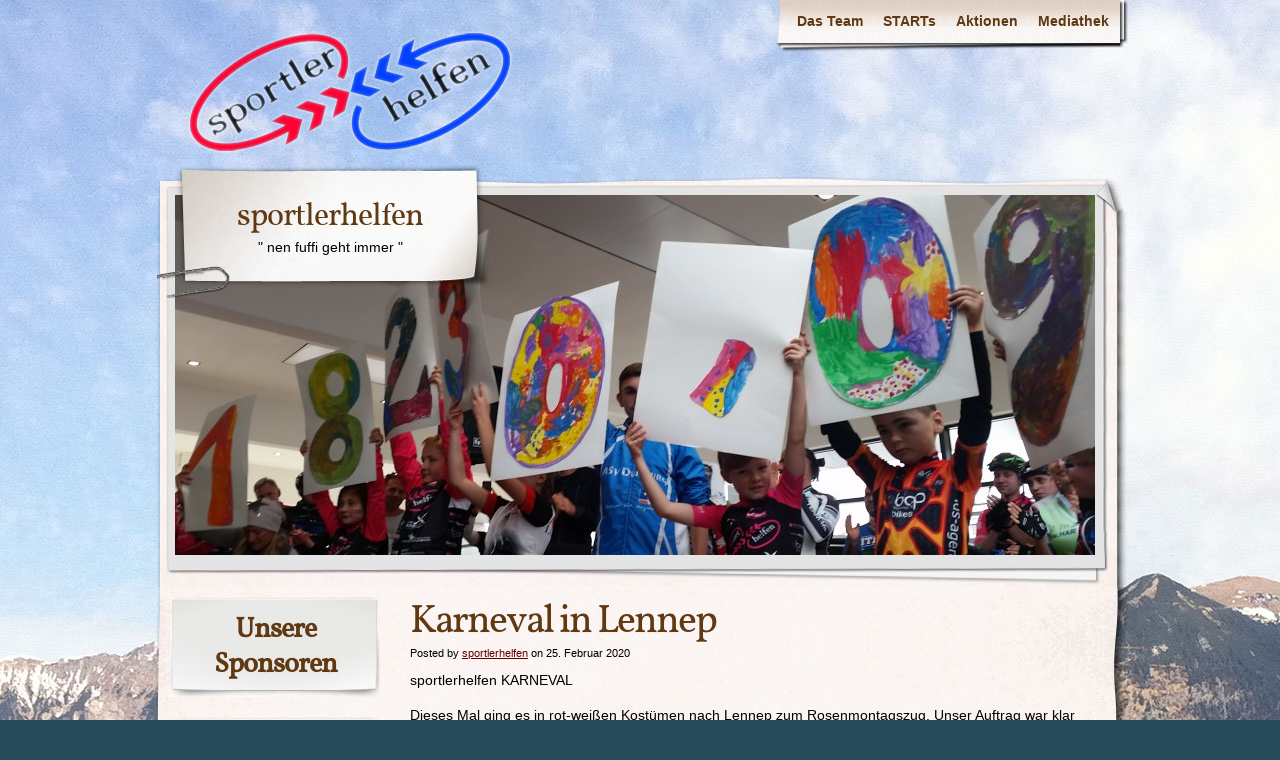

--- FILE ---
content_type: text/html; charset=UTF-8
request_url: https://www.sportlerhelfen.de/2020/02/25/karneval-in-lennep/
body_size: 76920
content:
<!DOCTYPE html>
<html lang="de">
<head>
    <meta charset="UTF-8" />
    <title>Karneval in Lennep | sportlerhelfen</title>
    <meta name="author" content="Designed by Contexture International | http://www.contextureintl.com" />
	<meta name="iconpath" id="iconpath" content="https://www.sportlerhelfen.de/wp-content/themes/adventure-journal/images/bh" />
    <link rel="profile" href="http://gmpg.org/xfn/11" />
    <link rel="pingback" href="https://www.sportlerhelfen.de/xmlrpc.php" />
    <meta name='robots' content='max-image-preview:large' />
<link rel="alternate" type="application/rss+xml" title="sportlerhelfen &raquo; Feed" href="https://www.sportlerhelfen.de/feed/" />
<link rel="alternate" type="application/rss+xml" title="sportlerhelfen &raquo; Kommentar-Feed" href="https://www.sportlerhelfen.de/comments/feed/" />
<link rel="alternate" type="application/rss+xml" title="sportlerhelfen &raquo; Karneval in Lennep-Kommentar-Feed" href="https://www.sportlerhelfen.de/2020/02/25/karneval-in-lennep/feed/" />
<link rel="alternate" title="oEmbed (JSON)" type="application/json+oembed" href="https://www.sportlerhelfen.de/wp-json/oembed/1.0/embed?url=https%3A%2F%2Fwww.sportlerhelfen.de%2F2020%2F02%2F25%2Fkarneval-in-lennep%2F" />
<link rel="alternate" title="oEmbed (XML)" type="text/xml+oembed" href="https://www.sportlerhelfen.de/wp-json/oembed/1.0/embed?url=https%3A%2F%2Fwww.sportlerhelfen.de%2F2020%2F02%2F25%2Fkarneval-in-lennep%2F&#038;format=xml" />
<style id='wp-img-auto-sizes-contain-inline-css' type='text/css'>
img:is([sizes=auto i],[sizes^="auto," i]){contain-intrinsic-size:3000px 1500px}
/*# sourceURL=wp-img-auto-sizes-contain-inline-css */
</style>
<style id='wp-emoji-styles-inline-css' type='text/css'>

	img.wp-smiley, img.emoji {
		display: inline !important;
		border: none !important;
		box-shadow: none !important;
		height: 1em !important;
		width: 1em !important;
		margin: 0 0.07em !important;
		vertical-align: -0.1em !important;
		background: none !important;
		padding: 0 !important;
	}
/*# sourceURL=wp-emoji-styles-inline-css */
</style>
<style id='wp-block-library-inline-css' type='text/css'>
:root{--wp-block-synced-color:#7a00df;--wp-block-synced-color--rgb:122,0,223;--wp-bound-block-color:var(--wp-block-synced-color);--wp-editor-canvas-background:#ddd;--wp-admin-theme-color:#007cba;--wp-admin-theme-color--rgb:0,124,186;--wp-admin-theme-color-darker-10:#006ba1;--wp-admin-theme-color-darker-10--rgb:0,107,160.5;--wp-admin-theme-color-darker-20:#005a87;--wp-admin-theme-color-darker-20--rgb:0,90,135;--wp-admin-border-width-focus:2px}@media (min-resolution:192dpi){:root{--wp-admin-border-width-focus:1.5px}}.wp-element-button{cursor:pointer}:root .has-very-light-gray-background-color{background-color:#eee}:root .has-very-dark-gray-background-color{background-color:#313131}:root .has-very-light-gray-color{color:#eee}:root .has-very-dark-gray-color{color:#313131}:root .has-vivid-green-cyan-to-vivid-cyan-blue-gradient-background{background:linear-gradient(135deg,#00d084,#0693e3)}:root .has-purple-crush-gradient-background{background:linear-gradient(135deg,#34e2e4,#4721fb 50%,#ab1dfe)}:root .has-hazy-dawn-gradient-background{background:linear-gradient(135deg,#faaca8,#dad0ec)}:root .has-subdued-olive-gradient-background{background:linear-gradient(135deg,#fafae1,#67a671)}:root .has-atomic-cream-gradient-background{background:linear-gradient(135deg,#fdd79a,#004a59)}:root .has-nightshade-gradient-background{background:linear-gradient(135deg,#330968,#31cdcf)}:root .has-midnight-gradient-background{background:linear-gradient(135deg,#020381,#2874fc)}:root{--wp--preset--font-size--normal:16px;--wp--preset--font-size--huge:42px}.has-regular-font-size{font-size:1em}.has-larger-font-size{font-size:2.625em}.has-normal-font-size{font-size:var(--wp--preset--font-size--normal)}.has-huge-font-size{font-size:var(--wp--preset--font-size--huge)}.has-text-align-center{text-align:center}.has-text-align-left{text-align:left}.has-text-align-right{text-align:right}.has-fit-text{white-space:nowrap!important}#end-resizable-editor-section{display:none}.aligncenter{clear:both}.items-justified-left{justify-content:flex-start}.items-justified-center{justify-content:center}.items-justified-right{justify-content:flex-end}.items-justified-space-between{justify-content:space-between}.screen-reader-text{border:0;clip-path:inset(50%);height:1px;margin:-1px;overflow:hidden;padding:0;position:absolute;width:1px;word-wrap:normal!important}.screen-reader-text:focus{background-color:#ddd;clip-path:none;color:#444;display:block;font-size:1em;height:auto;left:5px;line-height:normal;padding:15px 23px 14px;text-decoration:none;top:5px;width:auto;z-index:100000}html :where(.has-border-color){border-style:solid}html :where([style*=border-top-color]){border-top-style:solid}html :where([style*=border-right-color]){border-right-style:solid}html :where([style*=border-bottom-color]){border-bottom-style:solid}html :where([style*=border-left-color]){border-left-style:solid}html :where([style*=border-width]){border-style:solid}html :where([style*=border-top-width]){border-top-style:solid}html :where([style*=border-right-width]){border-right-style:solid}html :where([style*=border-bottom-width]){border-bottom-style:solid}html :where([style*=border-left-width]){border-left-style:solid}html :where(img[class*=wp-image-]){height:auto;max-width:100%}:where(figure){margin:0 0 1em}html :where(.is-position-sticky){--wp-admin--admin-bar--position-offset:var(--wp-admin--admin-bar--height,0px)}@media screen and (max-width:600px){html :where(.is-position-sticky){--wp-admin--admin-bar--position-offset:0px}}

/*# sourceURL=wp-block-library-inline-css */
</style><style id='wp-block-gallery-inline-css' type='text/css'>
.blocks-gallery-grid:not(.has-nested-images),.wp-block-gallery:not(.has-nested-images){display:flex;flex-wrap:wrap;list-style-type:none;margin:0;padding:0}.blocks-gallery-grid:not(.has-nested-images) .blocks-gallery-image,.blocks-gallery-grid:not(.has-nested-images) .blocks-gallery-item,.wp-block-gallery:not(.has-nested-images) .blocks-gallery-image,.wp-block-gallery:not(.has-nested-images) .blocks-gallery-item{display:flex;flex-direction:column;flex-grow:1;justify-content:center;margin:0 1em 1em 0;position:relative;width:calc(50% - 1em)}.blocks-gallery-grid:not(.has-nested-images) .blocks-gallery-image:nth-of-type(2n),.blocks-gallery-grid:not(.has-nested-images) .blocks-gallery-item:nth-of-type(2n),.wp-block-gallery:not(.has-nested-images) .blocks-gallery-image:nth-of-type(2n),.wp-block-gallery:not(.has-nested-images) .blocks-gallery-item:nth-of-type(2n){margin-right:0}.blocks-gallery-grid:not(.has-nested-images) .blocks-gallery-image figure,.blocks-gallery-grid:not(.has-nested-images) .blocks-gallery-item figure,.wp-block-gallery:not(.has-nested-images) .blocks-gallery-image figure,.wp-block-gallery:not(.has-nested-images) .blocks-gallery-item figure{align-items:flex-end;display:flex;height:100%;justify-content:flex-start;margin:0}.blocks-gallery-grid:not(.has-nested-images) .blocks-gallery-image img,.blocks-gallery-grid:not(.has-nested-images) .blocks-gallery-item img,.wp-block-gallery:not(.has-nested-images) .blocks-gallery-image img,.wp-block-gallery:not(.has-nested-images) .blocks-gallery-item img{display:block;height:auto;max-width:100%;width:auto}.blocks-gallery-grid:not(.has-nested-images) .blocks-gallery-image figcaption,.blocks-gallery-grid:not(.has-nested-images) .blocks-gallery-item figcaption,.wp-block-gallery:not(.has-nested-images) .blocks-gallery-image figcaption,.wp-block-gallery:not(.has-nested-images) .blocks-gallery-item figcaption{background:linear-gradient(0deg,#000000b3,#0000004d 70%,#0000);bottom:0;box-sizing:border-box;color:#fff;font-size:.8em;margin:0;max-height:100%;overflow:auto;padding:3em .77em .7em;position:absolute;text-align:center;width:100%;z-index:2}.blocks-gallery-grid:not(.has-nested-images) .blocks-gallery-image figcaption img,.blocks-gallery-grid:not(.has-nested-images) .blocks-gallery-item figcaption img,.wp-block-gallery:not(.has-nested-images) .blocks-gallery-image figcaption img,.wp-block-gallery:not(.has-nested-images) .blocks-gallery-item figcaption img{display:inline}.blocks-gallery-grid:not(.has-nested-images) figcaption,.wp-block-gallery:not(.has-nested-images) figcaption{flex-grow:1}.blocks-gallery-grid:not(.has-nested-images).is-cropped .blocks-gallery-image a,.blocks-gallery-grid:not(.has-nested-images).is-cropped .blocks-gallery-image img,.blocks-gallery-grid:not(.has-nested-images).is-cropped .blocks-gallery-item a,.blocks-gallery-grid:not(.has-nested-images).is-cropped .blocks-gallery-item img,.wp-block-gallery:not(.has-nested-images).is-cropped .blocks-gallery-image a,.wp-block-gallery:not(.has-nested-images).is-cropped .blocks-gallery-image img,.wp-block-gallery:not(.has-nested-images).is-cropped .blocks-gallery-item a,.wp-block-gallery:not(.has-nested-images).is-cropped .blocks-gallery-item img{flex:1;height:100%;object-fit:cover;width:100%}.blocks-gallery-grid:not(.has-nested-images).columns-1 .blocks-gallery-image,.blocks-gallery-grid:not(.has-nested-images).columns-1 .blocks-gallery-item,.wp-block-gallery:not(.has-nested-images).columns-1 .blocks-gallery-image,.wp-block-gallery:not(.has-nested-images).columns-1 .blocks-gallery-item{margin-right:0;width:100%}@media (min-width:600px){.blocks-gallery-grid:not(.has-nested-images).columns-3 .blocks-gallery-image,.blocks-gallery-grid:not(.has-nested-images).columns-3 .blocks-gallery-item,.wp-block-gallery:not(.has-nested-images).columns-3 .blocks-gallery-image,.wp-block-gallery:not(.has-nested-images).columns-3 .blocks-gallery-item{margin-right:1em;width:calc(33.33333% - .66667em)}.blocks-gallery-grid:not(.has-nested-images).columns-4 .blocks-gallery-image,.blocks-gallery-grid:not(.has-nested-images).columns-4 .blocks-gallery-item,.wp-block-gallery:not(.has-nested-images).columns-4 .blocks-gallery-image,.wp-block-gallery:not(.has-nested-images).columns-4 .blocks-gallery-item{margin-right:1em;width:calc(25% - .75em)}.blocks-gallery-grid:not(.has-nested-images).columns-5 .blocks-gallery-image,.blocks-gallery-grid:not(.has-nested-images).columns-5 .blocks-gallery-item,.wp-block-gallery:not(.has-nested-images).columns-5 .blocks-gallery-image,.wp-block-gallery:not(.has-nested-images).columns-5 .blocks-gallery-item{margin-right:1em;width:calc(20% - .8em)}.blocks-gallery-grid:not(.has-nested-images).columns-6 .blocks-gallery-image,.blocks-gallery-grid:not(.has-nested-images).columns-6 .blocks-gallery-item,.wp-block-gallery:not(.has-nested-images).columns-6 .blocks-gallery-image,.wp-block-gallery:not(.has-nested-images).columns-6 .blocks-gallery-item{margin-right:1em;width:calc(16.66667% - .83333em)}.blocks-gallery-grid:not(.has-nested-images).columns-7 .blocks-gallery-image,.blocks-gallery-grid:not(.has-nested-images).columns-7 .blocks-gallery-item,.wp-block-gallery:not(.has-nested-images).columns-7 .blocks-gallery-image,.wp-block-gallery:not(.has-nested-images).columns-7 .blocks-gallery-item{margin-right:1em;width:calc(14.28571% - .85714em)}.blocks-gallery-grid:not(.has-nested-images).columns-8 .blocks-gallery-image,.blocks-gallery-grid:not(.has-nested-images).columns-8 .blocks-gallery-item,.wp-block-gallery:not(.has-nested-images).columns-8 .blocks-gallery-image,.wp-block-gallery:not(.has-nested-images).columns-8 .blocks-gallery-item{margin-right:1em;width:calc(12.5% - .875em)}.blocks-gallery-grid:not(.has-nested-images).columns-1 .blocks-gallery-image:nth-of-type(1n),.blocks-gallery-grid:not(.has-nested-images).columns-1 .blocks-gallery-item:nth-of-type(1n),.blocks-gallery-grid:not(.has-nested-images).columns-2 .blocks-gallery-image:nth-of-type(2n),.blocks-gallery-grid:not(.has-nested-images).columns-2 .blocks-gallery-item:nth-of-type(2n),.blocks-gallery-grid:not(.has-nested-images).columns-3 .blocks-gallery-image:nth-of-type(3n),.blocks-gallery-grid:not(.has-nested-images).columns-3 .blocks-gallery-item:nth-of-type(3n),.blocks-gallery-grid:not(.has-nested-images).columns-4 .blocks-gallery-image:nth-of-type(4n),.blocks-gallery-grid:not(.has-nested-images).columns-4 .blocks-gallery-item:nth-of-type(4n),.blocks-gallery-grid:not(.has-nested-images).columns-5 .blocks-gallery-image:nth-of-type(5n),.blocks-gallery-grid:not(.has-nested-images).columns-5 .blocks-gallery-item:nth-of-type(5n),.blocks-gallery-grid:not(.has-nested-images).columns-6 .blocks-gallery-image:nth-of-type(6n),.blocks-gallery-grid:not(.has-nested-images).columns-6 .blocks-gallery-item:nth-of-type(6n),.blocks-gallery-grid:not(.has-nested-images).columns-7 .blocks-gallery-image:nth-of-type(7n),.blocks-gallery-grid:not(.has-nested-images).columns-7 .blocks-gallery-item:nth-of-type(7n),.blocks-gallery-grid:not(.has-nested-images).columns-8 .blocks-gallery-image:nth-of-type(8n),.blocks-gallery-grid:not(.has-nested-images).columns-8 .blocks-gallery-item:nth-of-type(8n),.wp-block-gallery:not(.has-nested-images).columns-1 .blocks-gallery-image:nth-of-type(1n),.wp-block-gallery:not(.has-nested-images).columns-1 .blocks-gallery-item:nth-of-type(1n),.wp-block-gallery:not(.has-nested-images).columns-2 .blocks-gallery-image:nth-of-type(2n),.wp-block-gallery:not(.has-nested-images).columns-2 .blocks-gallery-item:nth-of-type(2n),.wp-block-gallery:not(.has-nested-images).columns-3 .blocks-gallery-image:nth-of-type(3n),.wp-block-gallery:not(.has-nested-images).columns-3 .blocks-gallery-item:nth-of-type(3n),.wp-block-gallery:not(.has-nested-images).columns-4 .blocks-gallery-image:nth-of-type(4n),.wp-block-gallery:not(.has-nested-images).columns-4 .blocks-gallery-item:nth-of-type(4n),.wp-block-gallery:not(.has-nested-images).columns-5 .blocks-gallery-image:nth-of-type(5n),.wp-block-gallery:not(.has-nested-images).columns-5 .blocks-gallery-item:nth-of-type(5n),.wp-block-gallery:not(.has-nested-images).columns-6 .blocks-gallery-image:nth-of-type(6n),.wp-block-gallery:not(.has-nested-images).columns-6 .blocks-gallery-item:nth-of-type(6n),.wp-block-gallery:not(.has-nested-images).columns-7 .blocks-gallery-image:nth-of-type(7n),.wp-block-gallery:not(.has-nested-images).columns-7 .blocks-gallery-item:nth-of-type(7n),.wp-block-gallery:not(.has-nested-images).columns-8 .blocks-gallery-image:nth-of-type(8n),.wp-block-gallery:not(.has-nested-images).columns-8 .blocks-gallery-item:nth-of-type(8n){margin-right:0}}.blocks-gallery-grid:not(.has-nested-images) .blocks-gallery-image:last-child,.blocks-gallery-grid:not(.has-nested-images) .blocks-gallery-item:last-child,.wp-block-gallery:not(.has-nested-images) .blocks-gallery-image:last-child,.wp-block-gallery:not(.has-nested-images) .blocks-gallery-item:last-child{margin-right:0}.blocks-gallery-grid:not(.has-nested-images).alignleft,.blocks-gallery-grid:not(.has-nested-images).alignright,.wp-block-gallery:not(.has-nested-images).alignleft,.wp-block-gallery:not(.has-nested-images).alignright{max-width:420px;width:100%}.blocks-gallery-grid:not(.has-nested-images).aligncenter .blocks-gallery-item figure,.wp-block-gallery:not(.has-nested-images).aligncenter .blocks-gallery-item figure{justify-content:center}.wp-block-gallery:not(.is-cropped) .blocks-gallery-item{align-self:flex-start}figure.wp-block-gallery.has-nested-images{align-items:normal}.wp-block-gallery.has-nested-images figure.wp-block-image:not(#individual-image){margin:0;width:calc(50% - var(--wp--style--unstable-gallery-gap, 16px)/2)}.wp-block-gallery.has-nested-images figure.wp-block-image{box-sizing:border-box;display:flex;flex-direction:column;flex-grow:1;justify-content:center;max-width:100%;position:relative}.wp-block-gallery.has-nested-images figure.wp-block-image>a,.wp-block-gallery.has-nested-images figure.wp-block-image>div{flex-direction:column;flex-grow:1;margin:0}.wp-block-gallery.has-nested-images figure.wp-block-image img{display:block;height:auto;max-width:100%!important;width:auto}.wp-block-gallery.has-nested-images figure.wp-block-image figcaption,.wp-block-gallery.has-nested-images figure.wp-block-image:has(figcaption):before{bottom:0;left:0;max-height:100%;position:absolute;right:0}.wp-block-gallery.has-nested-images figure.wp-block-image:has(figcaption):before{backdrop-filter:blur(3px);content:"";height:100%;-webkit-mask-image:linear-gradient(0deg,#000 20%,#0000);mask-image:linear-gradient(0deg,#000 20%,#0000);max-height:40%;pointer-events:none}.wp-block-gallery.has-nested-images figure.wp-block-image figcaption{box-sizing:border-box;color:#fff;font-size:13px;margin:0;overflow:auto;padding:1em;text-align:center;text-shadow:0 0 1.5px #000}.wp-block-gallery.has-nested-images figure.wp-block-image figcaption::-webkit-scrollbar{height:12px;width:12px}.wp-block-gallery.has-nested-images figure.wp-block-image figcaption::-webkit-scrollbar-track{background-color:initial}.wp-block-gallery.has-nested-images figure.wp-block-image figcaption::-webkit-scrollbar-thumb{background-clip:padding-box;background-color:initial;border:3px solid #0000;border-radius:8px}.wp-block-gallery.has-nested-images figure.wp-block-image figcaption:focus-within::-webkit-scrollbar-thumb,.wp-block-gallery.has-nested-images figure.wp-block-image figcaption:focus::-webkit-scrollbar-thumb,.wp-block-gallery.has-nested-images figure.wp-block-image figcaption:hover::-webkit-scrollbar-thumb{background-color:#fffc}.wp-block-gallery.has-nested-images figure.wp-block-image figcaption{scrollbar-color:#0000 #0000;scrollbar-gutter:stable both-edges;scrollbar-width:thin}.wp-block-gallery.has-nested-images figure.wp-block-image figcaption:focus,.wp-block-gallery.has-nested-images figure.wp-block-image figcaption:focus-within,.wp-block-gallery.has-nested-images figure.wp-block-image figcaption:hover{scrollbar-color:#fffc #0000}.wp-block-gallery.has-nested-images figure.wp-block-image figcaption{will-change:transform}@media (hover:none){.wp-block-gallery.has-nested-images figure.wp-block-image figcaption{scrollbar-color:#fffc #0000}}.wp-block-gallery.has-nested-images figure.wp-block-image figcaption{background:linear-gradient(0deg,#0006,#0000)}.wp-block-gallery.has-nested-images figure.wp-block-image figcaption img{display:inline}.wp-block-gallery.has-nested-images figure.wp-block-image figcaption a{color:inherit}.wp-block-gallery.has-nested-images figure.wp-block-image.has-custom-border img{box-sizing:border-box}.wp-block-gallery.has-nested-images figure.wp-block-image.has-custom-border>a,.wp-block-gallery.has-nested-images figure.wp-block-image.has-custom-border>div,.wp-block-gallery.has-nested-images figure.wp-block-image.is-style-rounded>a,.wp-block-gallery.has-nested-images figure.wp-block-image.is-style-rounded>div{flex:1 1 auto}.wp-block-gallery.has-nested-images figure.wp-block-image.has-custom-border figcaption,.wp-block-gallery.has-nested-images figure.wp-block-image.is-style-rounded figcaption{background:none;color:inherit;flex:initial;margin:0;padding:10px 10px 9px;position:relative;text-shadow:none}.wp-block-gallery.has-nested-images figure.wp-block-image.has-custom-border:before,.wp-block-gallery.has-nested-images figure.wp-block-image.is-style-rounded:before{content:none}.wp-block-gallery.has-nested-images figcaption{flex-basis:100%;flex-grow:1;text-align:center}.wp-block-gallery.has-nested-images:not(.is-cropped) figure.wp-block-image:not(#individual-image){margin-bottom:auto;margin-top:0}.wp-block-gallery.has-nested-images.is-cropped figure.wp-block-image:not(#individual-image){align-self:inherit}.wp-block-gallery.has-nested-images.is-cropped figure.wp-block-image:not(#individual-image)>a,.wp-block-gallery.has-nested-images.is-cropped figure.wp-block-image:not(#individual-image)>div:not(.components-drop-zone){display:flex}.wp-block-gallery.has-nested-images.is-cropped figure.wp-block-image:not(#individual-image) a,.wp-block-gallery.has-nested-images.is-cropped figure.wp-block-image:not(#individual-image) img{flex:1 0 0%;height:100%;object-fit:cover;width:100%}.wp-block-gallery.has-nested-images.columns-1 figure.wp-block-image:not(#individual-image){width:100%}@media (min-width:600px){.wp-block-gallery.has-nested-images.columns-3 figure.wp-block-image:not(#individual-image){width:calc(33.33333% - var(--wp--style--unstable-gallery-gap, 16px)*.66667)}.wp-block-gallery.has-nested-images.columns-4 figure.wp-block-image:not(#individual-image){width:calc(25% - var(--wp--style--unstable-gallery-gap, 16px)*.75)}.wp-block-gallery.has-nested-images.columns-5 figure.wp-block-image:not(#individual-image){width:calc(20% - var(--wp--style--unstable-gallery-gap, 16px)*.8)}.wp-block-gallery.has-nested-images.columns-6 figure.wp-block-image:not(#individual-image){width:calc(16.66667% - var(--wp--style--unstable-gallery-gap, 16px)*.83333)}.wp-block-gallery.has-nested-images.columns-7 figure.wp-block-image:not(#individual-image){width:calc(14.28571% - var(--wp--style--unstable-gallery-gap, 16px)*.85714)}.wp-block-gallery.has-nested-images.columns-8 figure.wp-block-image:not(#individual-image){width:calc(12.5% - var(--wp--style--unstable-gallery-gap, 16px)*.875)}.wp-block-gallery.has-nested-images.columns-default figure.wp-block-image:not(#individual-image){width:calc(33.33% - var(--wp--style--unstable-gallery-gap, 16px)*.66667)}.wp-block-gallery.has-nested-images.columns-default figure.wp-block-image:not(#individual-image):first-child:nth-last-child(2),.wp-block-gallery.has-nested-images.columns-default figure.wp-block-image:not(#individual-image):first-child:nth-last-child(2)~figure.wp-block-image:not(#individual-image){width:calc(50% - var(--wp--style--unstable-gallery-gap, 16px)*.5)}.wp-block-gallery.has-nested-images.columns-default figure.wp-block-image:not(#individual-image):first-child:last-child{width:100%}}.wp-block-gallery.has-nested-images.alignleft,.wp-block-gallery.has-nested-images.alignright{max-width:420px;width:100%}.wp-block-gallery.has-nested-images.aligncenter{justify-content:center}
/*# sourceURL=https://www.sportlerhelfen.de/wp-includes/blocks/gallery/style.min.css */
</style>
<style id='wp-block-heading-inline-css' type='text/css'>
h1:where(.wp-block-heading).has-background,h2:where(.wp-block-heading).has-background,h3:where(.wp-block-heading).has-background,h4:where(.wp-block-heading).has-background,h5:where(.wp-block-heading).has-background,h6:where(.wp-block-heading).has-background{padding:1.25em 2.375em}h1.has-text-align-left[style*=writing-mode]:where([style*=vertical-lr]),h1.has-text-align-right[style*=writing-mode]:where([style*=vertical-rl]),h2.has-text-align-left[style*=writing-mode]:where([style*=vertical-lr]),h2.has-text-align-right[style*=writing-mode]:where([style*=vertical-rl]),h3.has-text-align-left[style*=writing-mode]:where([style*=vertical-lr]),h3.has-text-align-right[style*=writing-mode]:where([style*=vertical-rl]),h4.has-text-align-left[style*=writing-mode]:where([style*=vertical-lr]),h4.has-text-align-right[style*=writing-mode]:where([style*=vertical-rl]),h5.has-text-align-left[style*=writing-mode]:where([style*=vertical-lr]),h5.has-text-align-right[style*=writing-mode]:where([style*=vertical-rl]),h6.has-text-align-left[style*=writing-mode]:where([style*=vertical-lr]),h6.has-text-align-right[style*=writing-mode]:where([style*=vertical-rl]){rotate:180deg}
/*# sourceURL=https://www.sportlerhelfen.de/wp-includes/blocks/heading/style.min.css */
</style>
<style id='wp-block-image-inline-css' type='text/css'>
.wp-block-image>a,.wp-block-image>figure>a{display:inline-block}.wp-block-image img{box-sizing:border-box;height:auto;max-width:100%;vertical-align:bottom}@media not (prefers-reduced-motion){.wp-block-image img.hide{visibility:hidden}.wp-block-image img.show{animation:show-content-image .4s}}.wp-block-image[style*=border-radius] img,.wp-block-image[style*=border-radius]>a{border-radius:inherit}.wp-block-image.has-custom-border img{box-sizing:border-box}.wp-block-image.aligncenter{text-align:center}.wp-block-image.alignfull>a,.wp-block-image.alignwide>a{width:100%}.wp-block-image.alignfull img,.wp-block-image.alignwide img{height:auto;width:100%}.wp-block-image .aligncenter,.wp-block-image .alignleft,.wp-block-image .alignright,.wp-block-image.aligncenter,.wp-block-image.alignleft,.wp-block-image.alignright{display:table}.wp-block-image .aligncenter>figcaption,.wp-block-image .alignleft>figcaption,.wp-block-image .alignright>figcaption,.wp-block-image.aligncenter>figcaption,.wp-block-image.alignleft>figcaption,.wp-block-image.alignright>figcaption{caption-side:bottom;display:table-caption}.wp-block-image .alignleft{float:left;margin:.5em 1em .5em 0}.wp-block-image .alignright{float:right;margin:.5em 0 .5em 1em}.wp-block-image .aligncenter{margin-left:auto;margin-right:auto}.wp-block-image :where(figcaption){margin-bottom:1em;margin-top:.5em}.wp-block-image.is-style-circle-mask img{border-radius:9999px}@supports ((-webkit-mask-image:none) or (mask-image:none)) or (-webkit-mask-image:none){.wp-block-image.is-style-circle-mask img{border-radius:0;-webkit-mask-image:url('data:image/svg+xml;utf8,<svg viewBox="0 0 100 100" xmlns="http://www.w3.org/2000/svg"><circle cx="50" cy="50" r="50"/></svg>');mask-image:url('data:image/svg+xml;utf8,<svg viewBox="0 0 100 100" xmlns="http://www.w3.org/2000/svg"><circle cx="50" cy="50" r="50"/></svg>');mask-mode:alpha;-webkit-mask-position:center;mask-position:center;-webkit-mask-repeat:no-repeat;mask-repeat:no-repeat;-webkit-mask-size:contain;mask-size:contain}}:root :where(.wp-block-image.is-style-rounded img,.wp-block-image .is-style-rounded img){border-radius:9999px}.wp-block-image figure{margin:0}.wp-lightbox-container{display:flex;flex-direction:column;position:relative}.wp-lightbox-container img{cursor:zoom-in}.wp-lightbox-container img:hover+button{opacity:1}.wp-lightbox-container button{align-items:center;backdrop-filter:blur(16px) saturate(180%);background-color:#5a5a5a40;border:none;border-radius:4px;cursor:zoom-in;display:flex;height:20px;justify-content:center;opacity:0;padding:0;position:absolute;right:16px;text-align:center;top:16px;width:20px;z-index:100}@media not (prefers-reduced-motion){.wp-lightbox-container button{transition:opacity .2s ease}}.wp-lightbox-container button:focus-visible{outline:3px auto #5a5a5a40;outline:3px auto -webkit-focus-ring-color;outline-offset:3px}.wp-lightbox-container button:hover{cursor:pointer;opacity:1}.wp-lightbox-container button:focus{opacity:1}.wp-lightbox-container button:focus,.wp-lightbox-container button:hover,.wp-lightbox-container button:not(:hover):not(:active):not(.has-background){background-color:#5a5a5a40;border:none}.wp-lightbox-overlay{box-sizing:border-box;cursor:zoom-out;height:100vh;left:0;overflow:hidden;position:fixed;top:0;visibility:hidden;width:100%;z-index:100000}.wp-lightbox-overlay .close-button{align-items:center;cursor:pointer;display:flex;justify-content:center;min-height:40px;min-width:40px;padding:0;position:absolute;right:calc(env(safe-area-inset-right) + 16px);top:calc(env(safe-area-inset-top) + 16px);z-index:5000000}.wp-lightbox-overlay .close-button:focus,.wp-lightbox-overlay .close-button:hover,.wp-lightbox-overlay .close-button:not(:hover):not(:active):not(.has-background){background:none;border:none}.wp-lightbox-overlay .lightbox-image-container{height:var(--wp--lightbox-container-height);left:50%;overflow:hidden;position:absolute;top:50%;transform:translate(-50%,-50%);transform-origin:top left;width:var(--wp--lightbox-container-width);z-index:9999999999}.wp-lightbox-overlay .wp-block-image{align-items:center;box-sizing:border-box;display:flex;height:100%;justify-content:center;margin:0;position:relative;transform-origin:0 0;width:100%;z-index:3000000}.wp-lightbox-overlay .wp-block-image img{height:var(--wp--lightbox-image-height);min-height:var(--wp--lightbox-image-height);min-width:var(--wp--lightbox-image-width);width:var(--wp--lightbox-image-width)}.wp-lightbox-overlay .wp-block-image figcaption{display:none}.wp-lightbox-overlay button{background:none;border:none}.wp-lightbox-overlay .scrim{background-color:#fff;height:100%;opacity:.9;position:absolute;width:100%;z-index:2000000}.wp-lightbox-overlay.active{visibility:visible}@media not (prefers-reduced-motion){.wp-lightbox-overlay.active{animation:turn-on-visibility .25s both}.wp-lightbox-overlay.active img{animation:turn-on-visibility .35s both}.wp-lightbox-overlay.show-closing-animation:not(.active){animation:turn-off-visibility .35s both}.wp-lightbox-overlay.show-closing-animation:not(.active) img{animation:turn-off-visibility .25s both}.wp-lightbox-overlay.zoom.active{animation:none;opacity:1;visibility:visible}.wp-lightbox-overlay.zoom.active .lightbox-image-container{animation:lightbox-zoom-in .4s}.wp-lightbox-overlay.zoom.active .lightbox-image-container img{animation:none}.wp-lightbox-overlay.zoom.active .scrim{animation:turn-on-visibility .4s forwards}.wp-lightbox-overlay.zoom.show-closing-animation:not(.active){animation:none}.wp-lightbox-overlay.zoom.show-closing-animation:not(.active) .lightbox-image-container{animation:lightbox-zoom-out .4s}.wp-lightbox-overlay.zoom.show-closing-animation:not(.active) .lightbox-image-container img{animation:none}.wp-lightbox-overlay.zoom.show-closing-animation:not(.active) .scrim{animation:turn-off-visibility .4s forwards}}@keyframes show-content-image{0%{visibility:hidden}99%{visibility:hidden}to{visibility:visible}}@keyframes turn-on-visibility{0%{opacity:0}to{opacity:1}}@keyframes turn-off-visibility{0%{opacity:1;visibility:visible}99%{opacity:0;visibility:visible}to{opacity:0;visibility:hidden}}@keyframes lightbox-zoom-in{0%{transform:translate(calc((-100vw + var(--wp--lightbox-scrollbar-width))/2 + var(--wp--lightbox-initial-left-position)),calc(-50vh + var(--wp--lightbox-initial-top-position))) scale(var(--wp--lightbox-scale))}to{transform:translate(-50%,-50%) scale(1)}}@keyframes lightbox-zoom-out{0%{transform:translate(-50%,-50%) scale(1);visibility:visible}99%{visibility:visible}to{transform:translate(calc((-100vw + var(--wp--lightbox-scrollbar-width))/2 + var(--wp--lightbox-initial-left-position)),calc(-50vh + var(--wp--lightbox-initial-top-position))) scale(var(--wp--lightbox-scale));visibility:hidden}}
/*# sourceURL=https://www.sportlerhelfen.de/wp-includes/blocks/image/style.min.css */
</style>
<style id='wp-block-paragraph-inline-css' type='text/css'>
.is-small-text{font-size:.875em}.is-regular-text{font-size:1em}.is-large-text{font-size:2.25em}.is-larger-text{font-size:3em}.has-drop-cap:not(:focus):first-letter{float:left;font-size:8.4em;font-style:normal;font-weight:100;line-height:.68;margin:.05em .1em 0 0;text-transform:uppercase}body.rtl .has-drop-cap:not(:focus):first-letter{float:none;margin-left:.1em}p.has-drop-cap.has-background{overflow:hidden}:root :where(p.has-background){padding:1.25em 2.375em}:where(p.has-text-color:not(.has-link-color)) a{color:inherit}p.has-text-align-left[style*="writing-mode:vertical-lr"],p.has-text-align-right[style*="writing-mode:vertical-rl"]{rotate:180deg}
/*# sourceURL=https://www.sportlerhelfen.de/wp-includes/blocks/paragraph/style.min.css */
</style>
<style id='global-styles-inline-css' type='text/css'>
:root{--wp--preset--aspect-ratio--square: 1;--wp--preset--aspect-ratio--4-3: 4/3;--wp--preset--aspect-ratio--3-4: 3/4;--wp--preset--aspect-ratio--3-2: 3/2;--wp--preset--aspect-ratio--2-3: 2/3;--wp--preset--aspect-ratio--16-9: 16/9;--wp--preset--aspect-ratio--9-16: 9/16;--wp--preset--color--black: #000000;--wp--preset--color--cyan-bluish-gray: #abb8c3;--wp--preset--color--white: #ffffff;--wp--preset--color--pale-pink: #f78da7;--wp--preset--color--vivid-red: #cf2e2e;--wp--preset--color--luminous-vivid-orange: #ff6900;--wp--preset--color--luminous-vivid-amber: #fcb900;--wp--preset--color--light-green-cyan: #7bdcb5;--wp--preset--color--vivid-green-cyan: #00d084;--wp--preset--color--pale-cyan-blue: #8ed1fc;--wp--preset--color--vivid-cyan-blue: #0693e3;--wp--preset--color--vivid-purple: #9b51e0;--wp--preset--gradient--vivid-cyan-blue-to-vivid-purple: linear-gradient(135deg,rgb(6,147,227) 0%,rgb(155,81,224) 100%);--wp--preset--gradient--light-green-cyan-to-vivid-green-cyan: linear-gradient(135deg,rgb(122,220,180) 0%,rgb(0,208,130) 100%);--wp--preset--gradient--luminous-vivid-amber-to-luminous-vivid-orange: linear-gradient(135deg,rgb(252,185,0) 0%,rgb(255,105,0) 100%);--wp--preset--gradient--luminous-vivid-orange-to-vivid-red: linear-gradient(135deg,rgb(255,105,0) 0%,rgb(207,46,46) 100%);--wp--preset--gradient--very-light-gray-to-cyan-bluish-gray: linear-gradient(135deg,rgb(238,238,238) 0%,rgb(169,184,195) 100%);--wp--preset--gradient--cool-to-warm-spectrum: linear-gradient(135deg,rgb(74,234,220) 0%,rgb(151,120,209) 20%,rgb(207,42,186) 40%,rgb(238,44,130) 60%,rgb(251,105,98) 80%,rgb(254,248,76) 100%);--wp--preset--gradient--blush-light-purple: linear-gradient(135deg,rgb(255,206,236) 0%,rgb(152,150,240) 100%);--wp--preset--gradient--blush-bordeaux: linear-gradient(135deg,rgb(254,205,165) 0%,rgb(254,45,45) 50%,rgb(107,0,62) 100%);--wp--preset--gradient--luminous-dusk: linear-gradient(135deg,rgb(255,203,112) 0%,rgb(199,81,192) 50%,rgb(65,88,208) 100%);--wp--preset--gradient--pale-ocean: linear-gradient(135deg,rgb(255,245,203) 0%,rgb(182,227,212) 50%,rgb(51,167,181) 100%);--wp--preset--gradient--electric-grass: linear-gradient(135deg,rgb(202,248,128) 0%,rgb(113,206,126) 100%);--wp--preset--gradient--midnight: linear-gradient(135deg,rgb(2,3,129) 0%,rgb(40,116,252) 100%);--wp--preset--font-size--small: 13px;--wp--preset--font-size--medium: 20px;--wp--preset--font-size--large: 36px;--wp--preset--font-size--x-large: 42px;--wp--preset--spacing--20: 0.44rem;--wp--preset--spacing--30: 0.67rem;--wp--preset--spacing--40: 1rem;--wp--preset--spacing--50: 1.5rem;--wp--preset--spacing--60: 2.25rem;--wp--preset--spacing--70: 3.38rem;--wp--preset--spacing--80: 5.06rem;--wp--preset--shadow--natural: 6px 6px 9px rgba(0, 0, 0, 0.2);--wp--preset--shadow--deep: 12px 12px 50px rgba(0, 0, 0, 0.4);--wp--preset--shadow--sharp: 6px 6px 0px rgba(0, 0, 0, 0.2);--wp--preset--shadow--outlined: 6px 6px 0px -3px rgb(255, 255, 255), 6px 6px rgb(0, 0, 0);--wp--preset--shadow--crisp: 6px 6px 0px rgb(0, 0, 0);}:where(.is-layout-flex){gap: 0.5em;}:where(.is-layout-grid){gap: 0.5em;}body .is-layout-flex{display: flex;}.is-layout-flex{flex-wrap: wrap;align-items: center;}.is-layout-flex > :is(*, div){margin: 0;}body .is-layout-grid{display: grid;}.is-layout-grid > :is(*, div){margin: 0;}:where(.wp-block-columns.is-layout-flex){gap: 2em;}:where(.wp-block-columns.is-layout-grid){gap: 2em;}:where(.wp-block-post-template.is-layout-flex){gap: 1.25em;}:where(.wp-block-post-template.is-layout-grid){gap: 1.25em;}.has-black-color{color: var(--wp--preset--color--black) !important;}.has-cyan-bluish-gray-color{color: var(--wp--preset--color--cyan-bluish-gray) !important;}.has-white-color{color: var(--wp--preset--color--white) !important;}.has-pale-pink-color{color: var(--wp--preset--color--pale-pink) !important;}.has-vivid-red-color{color: var(--wp--preset--color--vivid-red) !important;}.has-luminous-vivid-orange-color{color: var(--wp--preset--color--luminous-vivid-orange) !important;}.has-luminous-vivid-amber-color{color: var(--wp--preset--color--luminous-vivid-amber) !important;}.has-light-green-cyan-color{color: var(--wp--preset--color--light-green-cyan) !important;}.has-vivid-green-cyan-color{color: var(--wp--preset--color--vivid-green-cyan) !important;}.has-pale-cyan-blue-color{color: var(--wp--preset--color--pale-cyan-blue) !important;}.has-vivid-cyan-blue-color{color: var(--wp--preset--color--vivid-cyan-blue) !important;}.has-vivid-purple-color{color: var(--wp--preset--color--vivid-purple) !important;}.has-black-background-color{background-color: var(--wp--preset--color--black) !important;}.has-cyan-bluish-gray-background-color{background-color: var(--wp--preset--color--cyan-bluish-gray) !important;}.has-white-background-color{background-color: var(--wp--preset--color--white) !important;}.has-pale-pink-background-color{background-color: var(--wp--preset--color--pale-pink) !important;}.has-vivid-red-background-color{background-color: var(--wp--preset--color--vivid-red) !important;}.has-luminous-vivid-orange-background-color{background-color: var(--wp--preset--color--luminous-vivid-orange) !important;}.has-luminous-vivid-amber-background-color{background-color: var(--wp--preset--color--luminous-vivid-amber) !important;}.has-light-green-cyan-background-color{background-color: var(--wp--preset--color--light-green-cyan) !important;}.has-vivid-green-cyan-background-color{background-color: var(--wp--preset--color--vivid-green-cyan) !important;}.has-pale-cyan-blue-background-color{background-color: var(--wp--preset--color--pale-cyan-blue) !important;}.has-vivid-cyan-blue-background-color{background-color: var(--wp--preset--color--vivid-cyan-blue) !important;}.has-vivid-purple-background-color{background-color: var(--wp--preset--color--vivid-purple) !important;}.has-black-border-color{border-color: var(--wp--preset--color--black) !important;}.has-cyan-bluish-gray-border-color{border-color: var(--wp--preset--color--cyan-bluish-gray) !important;}.has-white-border-color{border-color: var(--wp--preset--color--white) !important;}.has-pale-pink-border-color{border-color: var(--wp--preset--color--pale-pink) !important;}.has-vivid-red-border-color{border-color: var(--wp--preset--color--vivid-red) !important;}.has-luminous-vivid-orange-border-color{border-color: var(--wp--preset--color--luminous-vivid-orange) !important;}.has-luminous-vivid-amber-border-color{border-color: var(--wp--preset--color--luminous-vivid-amber) !important;}.has-light-green-cyan-border-color{border-color: var(--wp--preset--color--light-green-cyan) !important;}.has-vivid-green-cyan-border-color{border-color: var(--wp--preset--color--vivid-green-cyan) !important;}.has-pale-cyan-blue-border-color{border-color: var(--wp--preset--color--pale-cyan-blue) !important;}.has-vivid-cyan-blue-border-color{border-color: var(--wp--preset--color--vivid-cyan-blue) !important;}.has-vivid-purple-border-color{border-color: var(--wp--preset--color--vivid-purple) !important;}.has-vivid-cyan-blue-to-vivid-purple-gradient-background{background: var(--wp--preset--gradient--vivid-cyan-blue-to-vivid-purple) !important;}.has-light-green-cyan-to-vivid-green-cyan-gradient-background{background: var(--wp--preset--gradient--light-green-cyan-to-vivid-green-cyan) !important;}.has-luminous-vivid-amber-to-luminous-vivid-orange-gradient-background{background: var(--wp--preset--gradient--luminous-vivid-amber-to-luminous-vivid-orange) !important;}.has-luminous-vivid-orange-to-vivid-red-gradient-background{background: var(--wp--preset--gradient--luminous-vivid-orange-to-vivid-red) !important;}.has-very-light-gray-to-cyan-bluish-gray-gradient-background{background: var(--wp--preset--gradient--very-light-gray-to-cyan-bluish-gray) !important;}.has-cool-to-warm-spectrum-gradient-background{background: var(--wp--preset--gradient--cool-to-warm-spectrum) !important;}.has-blush-light-purple-gradient-background{background: var(--wp--preset--gradient--blush-light-purple) !important;}.has-blush-bordeaux-gradient-background{background: var(--wp--preset--gradient--blush-bordeaux) !important;}.has-luminous-dusk-gradient-background{background: var(--wp--preset--gradient--luminous-dusk) !important;}.has-pale-ocean-gradient-background{background: var(--wp--preset--gradient--pale-ocean) !important;}.has-electric-grass-gradient-background{background: var(--wp--preset--gradient--electric-grass) !important;}.has-midnight-gradient-background{background: var(--wp--preset--gradient--midnight) !important;}.has-small-font-size{font-size: var(--wp--preset--font-size--small) !important;}.has-medium-font-size{font-size: var(--wp--preset--font-size--medium) !important;}.has-large-font-size{font-size: var(--wp--preset--font-size--large) !important;}.has-x-large-font-size{font-size: var(--wp--preset--font-size--x-large) !important;}
/*# sourceURL=global-styles-inline-css */
</style>
<style id='core-block-supports-inline-css' type='text/css'>
.wp-block-gallery.wp-block-gallery-1{--wp--style--unstable-gallery-gap:var( --wp--style--gallery-gap-default, var( --gallery-block--gutter-size, var( --wp--style--block-gap, 0.5em ) ) );gap:var( --wp--style--gallery-gap-default, var( --gallery-block--gutter-size, var( --wp--style--block-gap, 0.5em ) ) );}.wp-block-gallery.wp-block-gallery-2{--wp--style--unstable-gallery-gap:var( --wp--style--gallery-gap-default, var( --gallery-block--gutter-size, var( --wp--style--block-gap, 0.5em ) ) );gap:var( --wp--style--gallery-gap-default, var( --gallery-block--gutter-size, var( --wp--style--block-gap, 0.5em ) ) );}.wp-block-gallery.wp-block-gallery-3{--wp--style--unstable-gallery-gap:var( --wp--style--gallery-gap-default, var( --gallery-block--gutter-size, var( --wp--style--block-gap, 0.5em ) ) );gap:var( --wp--style--gallery-gap-default, var( --gallery-block--gutter-size, var( --wp--style--block-gap, 0.5em ) ) );}
/*# sourceURL=core-block-supports-inline-css */
</style>

<style id='classic-theme-styles-inline-css' type='text/css'>
/*! This file is auto-generated */
.wp-block-button__link{color:#fff;background-color:#32373c;border-radius:9999px;box-shadow:none;text-decoration:none;padding:calc(.667em + 2px) calc(1.333em + 2px);font-size:1.125em}.wp-block-file__button{background:#32373c;color:#fff;text-decoration:none}
/*# sourceURL=/wp-includes/css/classic-themes.min.css */
</style>
<link rel='stylesheet' id='theme-css' href='https://www.sportlerhelfen.de/wp-content/themes/adventure-journal/style.css?ver=6.9' type='text/css' media='all' />
<script type="text/javascript" src="https://www.sportlerhelfen.de/wp-includes/js/jquery/jquery.min.js?ver=3.7.1" id="jquery-core-js"></script>
<script type="text/javascript" src="https://www.sportlerhelfen.de/wp-includes/js/jquery/jquery-migrate.min.js?ver=3.4.1" id="jquery-migrate-js"></script>
<script type="text/javascript" src="https://www.sportlerhelfen.de/wp-content/themes/adventure-journal/aj.js?ver=6.9" id="aj-js"></script>
<script type="text/javascript" src="https://www.sportlerhelfen.de/wp-content/themes/adventure-journal/bh.js?ver=6.9" id="bh-js"></script>
<link rel="https://api.w.org/" href="https://www.sportlerhelfen.de/wp-json/" /><link rel="alternate" title="JSON" type="application/json" href="https://www.sportlerhelfen.de/wp-json/wp/v2/posts/4316" /><link rel="EditURI" type="application/rsd+xml" title="RSD" href="https://www.sportlerhelfen.de/xmlrpc.php?rsd" />
<meta name="generator" content="WordPress 6.9" />
<link rel="canonical" href="https://www.sportlerhelfen.de/2020/02/25/karneval-in-lennep/" />
<link rel='shortlink' href='https://www.sportlerhelfen.de/?p=4316' />
	<link rel="shortcut icon" href="/wp-content/themes/adventure-journal/images/favicon.ico" type="image/ico" />
</head>
<body class="wp-singular post-template-default single single-post postid-4316 single-format-standard wp-theme-adventure-journal">

<div id="browser-helper">
    <div id="bh-bg">
        <table id="bh-notice" cellspacing="0" cellpadding="0" border="0">
            <tr>
                <td id="bh-icon-td" rowspan="3">
                    <img id="bh-icon" src="http://s.wordpress.org/images/browsers/ie.png" alt="browser icon" width="87"/>
                </td>
                <td id="bh-copy">
                    <div id="bh-warning">You are using an insecure version of <span id="bh-browsername">your web browser</span>. Please update your browser!</div>
                    <div id="bh-explain">Using an outdated browser makes your computer unsafe. For a safer, faster, more enjoyable user experience, please update your browser today or try a newer browser.</div>
                    <div id="bh-links">
                        <a id="bh-update" href="#">Update Your Browser</a> | <a href="http://www.google.com/chrome/">Try Something New</a> | <a href="#" id="bh-hide">Hide This Warning</a>
                    </div>
                </td>
            </tr>
        </table>
    </div>
    <div id="bh-shadow"></div>
</div>
    <div id="ancestor-4316" class="siteframe page-siteframe ">
        <div id="container">
          <div id="container2">
            <div class="nav-horz nav-main" id="menu">
              <div class="nav-main-left">
                <div class="nav-main-right">
                    <div class="menu-main-menue-container"><ul id="menu-main-menue" class="menu"><li id="menu-item-237" class="menu-item menu-item-type-custom menu-item-object-custom menu-item-has-children menu-item-237"><a href="#">Das Team</a>
<ul class="sub-menu">
	<li id="menu-item-144" class="menu-item menu-item-type-post_type menu-item-object-page menu-item-144"><a href="https://www.sportlerhelfen.de/die-idee-von-sportler-helfen/">die Idee</a></li>
	<li id="menu-item-44" class="menu-item menu-item-type-post_type menu-item-object-page menu-item-44"><a href="https://www.sportlerhelfen.de/schirmherrschaft-uber-sportlerhelfen-durch-joey-kelly/">Schirmherr</a></li>
	<li id="menu-item-2812" class="menu-item menu-item-type-post_type menu-item-object-page menu-item-2812"><a href="https://www.sportlerhelfen.de/people/">People</a></li>
	<li id="menu-item-46" class="menu-item menu-item-type-post_type menu-item-object-page menu-item-46"><a href="https://www.sportlerhelfen.de/aktionen/maskottchen/">Maskottchen</a></li>
</ul>
</li>
<li id="menu-item-1983" class="menu-item menu-item-type-post_type menu-item-object-page menu-item-1983"><a href="https://www.sportlerhelfen.de/termine-shsg-intern/">STARTs</a></li>
<li id="menu-item-45" class="menu-item menu-item-type-post_type menu-item-object-page menu-item-45"><a href="https://www.sportlerhelfen.de/aktionen/">Aktionen</a></li>
<li id="menu-item-43" class="menu-item menu-item-type-post_type menu-item-object-page menu-item-43"><a href="https://www.sportlerhelfen.de/mediathek/">Mediathek</a></li>
</ul></div>                </div>
              </div>
              <div class="nav-main-bottom"></div>
            </div>
            <div class="clear"></div>
            <!-- end header -->
      <div id="header">
		  <a href="/">
			  <img style="position:absolute;top:-200px;" src="/wp-content/themes/adventure-journal/images/logo_sportler.png"/>
			  </a>
		  
		  <div id="header2"><div id="header3">  <div id="header4">
            		<div id="logo">
	  <div id="logo-2">
		<div id="logo-3">
		  <table><tr><td>
                            <div id="site-title"><a href="https://www.sportlerhelfen.de/" title="sportlerhelfen" rel="home">
				  sportlerhelfen				  </a></div>
				<div id="site-description">&quot; nen fuffi geht immer &quot;</div>          </td></tr></table>
		</div>
	  </div>
	</div>
						
					  <div id="banner">
                                        <img src="https://www.sportlerhelfen.de/wp-content/uploads/2015/10/cropped-aaa4.jpg" width="920" height="360" alt="" />
                
              </div>
					  
      </div></div></div></div>
<div class="content"  id="col-2-right">
    <div id="col-main" style="width:720px;">
      <div id="main-content" >
      <!-- BEGIN Main Content-->
            
                <div class="post-4316 post type-post status-publish format-standard hentry category-allgemein" id="post-4316">
                <h1 class="storytitle">Karneval in Lennep</h1>                                        <div class="meta">Posted by <a href="https://www.sportlerhelfen.de/author/sportlerhelfen/" title="Beiträge von sportlerhelfen" rel="author">sportlerhelfen</a> on 25. Februar 2020</div>

                                            
                    <div class="storycontent">
                        
<p>sportlerhelfen KARNEVAL</p>



<p>Dieses Mal ging es in rot-weißen Kostümen nach Lennep zum Rosenmontagszug. Unser Auftrag war klar formuliert. Wir wollten die Menschen, aber vor allem die Kids bespaßen und dazu taten wir uns mit dem Radsportverein Adler Lüttringhausen zusammen. Kurzerhand wurde ein Trecker organisiert, ein Anhänger umgestaltet, und die Kamelle aufgeladen. Und wie solle es sein, pünktlich um 14:11 Uhr, zum Start hörte es auf zu Regnen und der Zug setzet sich in Bewegung. Man war das eine Stimmung. Es war der Wahnsinn. Mit lauter Musik ging es durch und um Lennep herum. Toll was da der Veranstalter auf die Beine stellt. Aber eine Herausforderung war es sich die gut und gerne 1000kg Kamelle einzuteilen damit es bis zum Ende reicht. Gar keine so leichte Aufgabe, aber es passte. In der letzten Kurve flogen die letzten Kamelle. Wir alle hatten eine menge Spaß. Es war schon toll in so viele Gesichter der Besucher zu schauen welche unbeschwert und lustig aussahen. Eine tolle Sache, und klar ist jetztschon, wir kommen wieder. Dieses mal waren wir die drittgrößte Gruppe, also ist noch Platz nach oben und den werden wir nutzen. Schön war es auch viele Bekannte aus Ronsdorf zu sehen. Haltet euch 2021 den Termin frei, es muss nicht unbedingt Köln und Düsseldorf sein, auch Wuppertal und Lennep sind echt toll.</p>



<figure class="wp-block-image size-large"><img fetchpriority="high" decoding="async" class="alignnone wp-image-4317" src="http://www.sportlerhelfen.de/wp-content/uploads/2020/02/2020_Karneval-1024x576.jpg" alt="" width="600" height="338" srcset="https://www.sportlerhelfen.de/wp-content/uploads/2020/02/2020_Karneval-1024x576.jpg 1024w, https://www.sportlerhelfen.de/wp-content/uploads/2020/02/2020_Karneval-300x169.jpg 300w, https://www.sportlerhelfen.de/wp-content/uploads/2020/02/2020_Karneval-768x432.jpg 768w, https://www.sportlerhelfen.de/wp-content/uploads/2020/02/2020_Karneval-1536x864.jpg 1536w, https://www.sportlerhelfen.de/wp-content/uploads/2020/02/2020_Karneval-2048x1152.jpg 2048w" sizes="(max-width: 600px) 100vw, 600px" /></figure>
                        <div class="clear"></div>
                    </div>
                    
                    <div class="feedback">
                                                Eingeordnet unter <a href="https://www.sportlerhelfen.de/category/allgemein/" rel="category tag">Allgemein</a> <br />
                        <a href="https://www.sportlerhelfen.de/2020/02/25/karneval-in-lennep/#respond">Comments (0)</a>                    </div>

                 </div>
                
			<div id="comments">
	<p class="nocomments">Keine Kommentare erlaubt.</p>
    


</div><!-- #comments -->
        
              <!-- END Main Content-->

      </div>
    </div>
	<div id="col-left" class="sidebar" style="width:220px;"><ul><li id="block-53" class="widget widget_block">
<h2 class="wp-block-heading">Unsere Sponsoren</h2>
</li><li id="block-38" class="widget widget_block widget_media_image">
<figure class="wp-block-image size-large"><a href="https://www.sportlerhelfen.de/wp-content/uploads/2021/01/2021_Sponsor_Mozart.jpg"><img loading="lazy" decoding="async" width="1024" height="328" src="https://www.sportlerhelfen.de/wp-content/uploads/2021/01/2021_Sponsor_Mozart-1024x328.jpg" alt="" class="wp-image-4611" srcset="https://www.sportlerhelfen.de/wp-content/uploads/2021/01/2021_Sponsor_Mozart-1024x328.jpg 1024w, https://www.sportlerhelfen.de/wp-content/uploads/2021/01/2021_Sponsor_Mozart-300x96.jpg 300w, https://www.sportlerhelfen.de/wp-content/uploads/2021/01/2021_Sponsor_Mozart-768x246.jpg 768w, https://www.sportlerhelfen.de/wp-content/uploads/2021/01/2021_Sponsor_Mozart.jpg 1532w" sizes="auto, (max-width: 1024px) 100vw, 1024px" /></a></figure>
</li><li id="block-42" class="widget widget_block widget_media_image">
<figure class="wp-block-image size-large"><a href="https://www.sportlerhelfen.de/wp-content/uploads/2024/12/2025_Barmenia.jpg"><img loading="lazy" decoding="async" width="1024" height="280" src="https://www.sportlerhelfen.de/wp-content/uploads/2024/12/2025_Barmenia-1024x280.jpg" alt="" class="wp-image-5908" srcset="https://www.sportlerhelfen.de/wp-content/uploads/2024/12/2025_Barmenia-1024x280.jpg 1024w, https://www.sportlerhelfen.de/wp-content/uploads/2024/12/2025_Barmenia-300x82.jpg 300w, https://www.sportlerhelfen.de/wp-content/uploads/2024/12/2025_Barmenia-768x210.jpg 768w, https://www.sportlerhelfen.de/wp-content/uploads/2024/12/2025_Barmenia.jpg 1182w" sizes="auto, (max-width: 1024px) 100vw, 1024px" /></a></figure>
</li><li id="block-39" class="widget widget_block widget_media_gallery">
<figure class="wp-block-gallery has-nested-images columns-default is-cropped wp-block-gallery-1 is-layout-flex wp-block-gallery-is-layout-flex">
<figure class="wp-block-image size-large"><a href="https://www.sportlerhelfen.de/wp-content/uploads/2024/12/2025_Pflege.jpg"><img loading="lazy" decoding="async" width="526" height="152" data-id="5912" src="https://www.sportlerhelfen.de/wp-content/uploads/2024/12/2025_Pflege.jpg" alt="" class="wp-image-5912" srcset="https://www.sportlerhelfen.de/wp-content/uploads/2024/12/2025_Pflege.jpg 526w, https://www.sportlerhelfen.de/wp-content/uploads/2024/12/2025_Pflege-300x87.jpg 300w" sizes="auto, (max-width: 526px) 100vw, 526px" /></a></figure>
</figure>
</li><li id="block-40" class="widget widget_block widget_media_gallery">
<figure class="wp-block-gallery has-nested-images columns-default is-cropped wp-block-gallery-2 is-layout-flex wp-block-gallery-is-layout-flex">
<figure class="wp-block-image size-large"><a href="https://www.sportlerhelfen.de/wp-content/uploads/2024/12/2025_Boxing.jpg"><img loading="lazy" decoding="async" width="499" height="458" data-id="5909" src="https://www.sportlerhelfen.de/wp-content/uploads/2024/12/2025_Boxing.jpg" alt="" class="wp-image-5909" srcset="https://www.sportlerhelfen.de/wp-content/uploads/2024/12/2025_Boxing.jpg 499w, https://www.sportlerhelfen.de/wp-content/uploads/2024/12/2025_Boxing-300x275.jpg 300w" sizes="auto, (max-width: 499px) 100vw, 499px" /></a></figure>
</figure>
</li><li id="block-41" class="widget widget_block widget_media_image">
<figure class="wp-block-image size-large"><a href="https://www.sportlerhelfen.de/wp-content/uploads/2024/12/2025_Sanitaetshaus.jpg"><img loading="lazy" decoding="async" width="1024" height="244" src="https://www.sportlerhelfen.de/wp-content/uploads/2024/12/2025_Sanitaetshaus-1024x244.jpg" alt="" class="wp-image-5914" srcset="https://www.sportlerhelfen.de/wp-content/uploads/2024/12/2025_Sanitaetshaus-1024x244.jpg 1024w, https://www.sportlerhelfen.de/wp-content/uploads/2024/12/2025_Sanitaetshaus-300x72.jpg 300w, https://www.sportlerhelfen.de/wp-content/uploads/2024/12/2025_Sanitaetshaus-768x183.jpg 768w, https://www.sportlerhelfen.de/wp-content/uploads/2024/12/2025_Sanitaetshaus.jpg 1355w" sizes="auto, (max-width: 1024px) 100vw, 1024px" /></a></figure>
</li><li id="block-43" class="widget widget_block widget_media_image">
<figure class="wp-block-image size-large"><a href="https://www.sportlerhelfen.de/wp-content/uploads/2021/12/2022_eiscafe.jpg"><img loading="lazy" decoding="async" width="1024" height="303" src="https://www.sportlerhelfen.de/wp-content/uploads/2021/12/2022_eiscafe-1024x303.jpg" alt="" class="wp-image-4889" srcset="https://www.sportlerhelfen.de/wp-content/uploads/2021/12/2022_eiscafe-1024x303.jpg 1024w, https://www.sportlerhelfen.de/wp-content/uploads/2021/12/2022_eiscafe-300x89.jpg 300w, https://www.sportlerhelfen.de/wp-content/uploads/2021/12/2022_eiscafe-768x227.jpg 768w, https://www.sportlerhelfen.de/wp-content/uploads/2021/12/2022_eiscafe-1536x454.jpg 1536w, https://www.sportlerhelfen.de/wp-content/uploads/2021/12/2022_eiscafe-2048x605.jpg 2048w" sizes="auto, (max-width: 1024px) 100vw, 1024px" /></a></figure>
</li><li id="block-44" class="widget widget_block widget_media_gallery">
<figure class="wp-block-gallery has-nested-images columns-default is-cropped wp-block-gallery-3 is-layout-flex wp-block-gallery-is-layout-flex">
<figure class="wp-block-image size-large"><a href="https://www.sportlerhelfen.de/wp-content/uploads/2020/01/2020_Sponsor_Voigthaus.jpg"><img loading="lazy" decoding="async" width="622" height="183" data-id="4271" src="https://www.sportlerhelfen.de/wp-content/uploads/2020/01/2020_Sponsor_Voigthaus.jpg" alt="" class="wp-image-4271" srcset="https://www.sportlerhelfen.de/wp-content/uploads/2020/01/2020_Sponsor_Voigthaus.jpg 622w, https://www.sportlerhelfen.de/wp-content/uploads/2020/01/2020_Sponsor_Voigthaus-300x88.jpg 300w" sizes="auto, (max-width: 622px) 100vw, 622px" /></a></figure>
</figure>
</li><li id="block-45" class="widget widget_block widget_media_image">
<figure class="wp-block-image size-large"><a href="https://www.sportlerhelfen.de/wp-content/uploads/2024/12/2025_Geruest.jpg"><img loading="lazy" decoding="async" width="1024" height="346" src="https://www.sportlerhelfen.de/wp-content/uploads/2024/12/2025_Geruest-1024x346.jpg" alt="" class="wp-image-5911" srcset="https://www.sportlerhelfen.de/wp-content/uploads/2024/12/2025_Geruest-1024x346.jpg 1024w, https://www.sportlerhelfen.de/wp-content/uploads/2024/12/2025_Geruest-300x101.jpg 300w, https://www.sportlerhelfen.de/wp-content/uploads/2024/12/2025_Geruest-768x259.jpg 768w, https://www.sportlerhelfen.de/wp-content/uploads/2024/12/2025_Geruest-1536x519.jpg 1536w, https://www.sportlerhelfen.de/wp-content/uploads/2024/12/2025_Geruest.jpg 1898w" sizes="auto, (max-width: 1024px) 100vw, 1024px" /></a></figure>
</li><li id="block-47" class="widget widget_block widget_media_image">
<figure class="wp-block-image size-large"><a href="https://www.sportlerhelfen.de/wp-content/uploads/2022/12/2023_sbl-scaled.jpg"><img loading="lazy" decoding="async" width="1024" height="447" src="https://www.sportlerhelfen.de/wp-content/uploads/2022/12/2023_sbl-1024x447.jpg" alt="" class="wp-image-5181" srcset="https://www.sportlerhelfen.de/wp-content/uploads/2022/12/2023_sbl-1024x447.jpg 1024w, https://www.sportlerhelfen.de/wp-content/uploads/2022/12/2023_sbl-300x131.jpg 300w, https://www.sportlerhelfen.de/wp-content/uploads/2022/12/2023_sbl-768x336.jpg 768w, https://www.sportlerhelfen.de/wp-content/uploads/2022/12/2023_sbl-1536x671.jpg 1536w, https://www.sportlerhelfen.de/wp-content/uploads/2022/12/2023_sbl-2048x895.jpg 2048w" sizes="auto, (max-width: 1024px) 100vw, 1024px" /></a></figure>
</li><li id="block-48" class="widget widget_block widget_media_image">
<figure class="wp-block-image size-full"><a href="https://www.sportlerhelfen.de/wp-content/uploads/2019/01/2019_Barke.jpg"><img loading="lazy" decoding="async" width="227" height="195" src="https://www.sportlerhelfen.de/wp-content/uploads/2019/01/2019_Barke.jpg" alt="" class="wp-image-3994"/></a></figure>
</li><li id="block-49" class="widget widget_block widget_media_image">
<figure class="wp-block-image size-full"><a href="https://www.sportlerhelfen.de/wp-content/uploads/2018/01/2018_Sponsor_Lorenz.jpg"><img loading="lazy" decoding="async" width="496" height="272" src="https://www.sportlerhelfen.de/wp-content/uploads/2018/01/2018_Sponsor_Lorenz.jpg" alt="" class="wp-image-3556" srcset="https://www.sportlerhelfen.de/wp-content/uploads/2018/01/2018_Sponsor_Lorenz.jpg 496w, https://www.sportlerhelfen.de/wp-content/uploads/2018/01/2018_Sponsor_Lorenz-300x165.jpg 300w" sizes="auto, (max-width: 496px) 100vw, 496px" /></a></figure>
</li><li id="block-50" class="widget widget_block widget_media_image">
<figure class="wp-block-image size-large"><a href="https://www.sportlerhelfen.de/wp-content/uploads/2016/12/2017_kk.jpg"><img loading="lazy" decoding="async" width="1024" height="388" src="https://www.sportlerhelfen.de/wp-content/uploads/2016/12/2017_kk-1024x388.jpg" alt="" class="wp-image-2786" srcset="https://www.sportlerhelfen.de/wp-content/uploads/2016/12/2017_kk-1024x388.jpg 1024w, https://www.sportlerhelfen.de/wp-content/uploads/2016/12/2017_kk-300x114.jpg 300w, https://www.sportlerhelfen.de/wp-content/uploads/2016/12/2017_kk-768x291.jpg 768w, https://www.sportlerhelfen.de/wp-content/uploads/2016/12/2017_kk.jpg 1839w" sizes="auto, (max-width: 1024px) 100vw, 1024px" /></a></figure>
</li><li id="block-51" class="widget widget_block widget_media_image">
<figure class="wp-block-image size-large"><a href="https://www.sportlerhelfen.de/wp-content/uploads/2024/12/2025_Physio.jpg"><img loading="lazy" decoding="async" width="1024" height="214" src="https://www.sportlerhelfen.de/wp-content/uploads/2024/12/2025_Physio-1024x214.jpg" alt="" class="wp-image-5913" srcset="https://www.sportlerhelfen.de/wp-content/uploads/2024/12/2025_Physio-1024x214.jpg 1024w, https://www.sportlerhelfen.de/wp-content/uploads/2024/12/2025_Physio-300x63.jpg 300w, https://www.sportlerhelfen.de/wp-content/uploads/2024/12/2025_Physio-768x161.jpg 768w, https://www.sportlerhelfen.de/wp-content/uploads/2024/12/2025_Physio-1536x322.jpg 1536w, https://www.sportlerhelfen.de/wp-content/uploads/2024/12/2025_Physio.jpg 1829w" sizes="auto, (max-width: 1024px) 100vw, 1024px" /></a></figure>
</li><li id="block-52" class="widget widget_block widget_media_image">
<figure class="wp-block-image size-large"><a href="https://www.sportlerhelfen.de/wp-content/uploads/2024/12/2025_Dachdecker.jpg"><img loading="lazy" decoding="async" width="1024" height="251" src="https://www.sportlerhelfen.de/wp-content/uploads/2024/12/2025_Dachdecker-1024x251.jpg" alt="" class="wp-image-5910" srcset="https://www.sportlerhelfen.de/wp-content/uploads/2024/12/2025_Dachdecker-1024x251.jpg 1024w, https://www.sportlerhelfen.de/wp-content/uploads/2024/12/2025_Dachdecker-300x73.jpg 300w, https://www.sportlerhelfen.de/wp-content/uploads/2024/12/2025_Dachdecker-768x188.jpg 768w, https://www.sportlerhelfen.de/wp-content/uploads/2024/12/2025_Dachdecker.jpg 1274w" sizes="auto, (max-width: 1024px) 100vw, 1024px" /></a></figure>
</li></ul></div>     <div class="clear"></div>
</div>
			<!-- begin footer -->
			<div class="clear"></div>
            <div id="footer">
				<div class="nav-horz nav-footer"><div class="menu"><ul>
<li class="page_item page-item-6209"><a href="https://www.sportlerhelfen.de/6h/">&#8230;Event auf den Südhöhen</a></li>
<li class="page_item page-item-4635"><a href="https://www.sportlerhelfen.de/wuppertalchallanger-no-1/"># wuppertalchallanger No.1</a></li>
<li class="page_item page-item-4953"><a href="https://www.sportlerhelfen.de/wuppertalchallange-2022/">#wuppertalchallange 2022</a></li>
<li class="page_item page-item-3676"><a href="https://www.sportlerhelfen.de/05-05-2018-100km-run-for-nela/">05.05.2018,  100Km,  Run for Nela</a></li>
<li class="page_item page-item-3444"><a href="https://www.sportlerhelfen.de/2017-ironman-uebergabe/">2017 Ironman Übergabe</a></li>
<li class="page_item page-item-5563"><a href="https://www.sportlerhelfen.de/hilden/">2023 Indooy CYCLING Hilden</a></li>
<li class="page_item page-item-1938"><a href="https://www.sportlerhelfen.de/24h-wuppertal-live-2015-wir-dabei/">24h Wuppertal live 2015, wir dabei !</a></li>
<li class="page_item page-item-4592"><a href="https://www.sportlerhelfen.de/3h-virtual-charity-cycling-marathon/">3h virtuell Charity Cycling Marathon</a></li>
<li class="page_item page-item-1372 page_item_has_children"><a href="https://www.sportlerhelfen.de/6h-spinning-marathon-beim-ronsdorfer-liefersack/">5h Cycling &#8211; Marathon</a>
<ul class='children'>
	<li class="page_item page-item-2912"><a href="https://www.sportlerhelfen.de/6h-spinning-marathon-beim-ronsdorfer-liefersack/6h-cycling-wettkampf-ausschreibung/">5h Cycling &#8211; Marathon &#8211; Ausschreibung</a></li>
	<li class="page_item page-item-1380"><a href="https://www.sportlerhelfen.de/6h-spinning-marathon-beim-ronsdorfer-liefersack/6h-spinning-marathon-am-ronsdorfer-liefersack/">5h Cycling &#8211; Marathon &#8211; Sponsoren</a></li>
	<li class="page_item page-item-1384"><a href="https://www.sportlerhelfen.de/6h-spinning-marathon-beim-ronsdorfer-liefersack/6h-spinning-marathon-am-ronsdorfer-liefersack-akteuer/">5h Cycling &#8211; Marathon &#8211; Akteure</a></li>
	<li class="page_item page-item-1386"><a href="https://www.sportlerhelfen.de/6h-spinning-marathon-beim-ronsdorfer-liefersack/6h-spinning-marathon-am-ronsdorfer-liefersack-strecke/">5h Cycling &#8211; Marathon &#8211; der Ort</a></li>
	<li class="page_item page-item-1388"><a href="https://www.sportlerhelfen.de/6h-spinning-marathon-beim-ronsdorfer-liefersack/6h-spinning-marathon-am-ronsdorfer-liefersack-empfaenger/">5h Cycling &#8211; Marathon &#8211; Empfänger</a></li>
	<li class="page_item page-item-1390"><a href="https://www.sportlerhelfen.de/6h-spinning-marathon-beim-ronsdorfer-liefersack/6h-spinning-marathon-am-ronsdorfer-liefersack-anmeldung/">5h Cycling &#8211; Marathon &#8211; Anmeldung</a></li>
</ul>
</li>
<li class="page_item page-item-2163"><a href="https://www.sportlerhelfen.de/admin/">Admin</a></li>
<li class="page_item page-item-4738"><a href="https://www.sportlerhelfen.de/ahrtal-wir-bringen-fahrbares/">Ahrtal, wir bringen Fahrbares</a></li>
<li class="page_item page-item-3817"><a href="https://www.sportlerhelfen.de/arena-mtb-race/">Arena &#8211; MTB &#8211; Race</a></li>
<li class="page_item page-item-685 page_item_has_children"><a href="https://www.sportlerhelfen.de/baron-triathlon-idee/">BaRon Triathlon &#8211; Idee</a>
<ul class='children'>
	<li class="page_item page-item-693"><a href="https://www.sportlerhelfen.de/baron-triathlon-idee/baron-triathlon-anmeldung/">BaRon Triathlon &#8211; Anmeldung</a></li>
	<li class="page_item page-item-691"><a href="https://www.sportlerhelfen.de/baron-triathlon-idee/baron-triathlon-ausschreibung/">BaRon Triathlon &#8211; Ausschreibung</a></li>
	<li class="page_item page-item-705"><a href="https://www.sportlerhelfen.de/baron-triathlon-idee/baron-triathlon-sponsoren/">BaRon Triathlon &#8211; Sponsoren</a></li>
	<li class="page_item page-item-689"><a href="https://www.sportlerhelfen.de/baron-triathlon-idee/baron-triathlon-strecke/">BaRon Triathlon &#8211; Strecke</a></li>
	<li class="page_item page-item-707"><a href="https://www.sportlerhelfen.de/baron-triathlon-idee/baron-triathlon-teilnehmer/">BaRon Triathlon &#8211; Teilnehmer</a></li>
</ul>
</li>
<li class="page_item page-item-1315"><a href="https://www.sportlerhelfen.de/1315-2/">BaRon- Triathlon 2014</a></li>
<li class="page_item page-item-3805"><a href="https://www.sportlerhelfen.de/charity-cycling-im-wald/">CHARITY- Cycling im Wald</a></li>
<li class="page_item page-item-5367"><a href="https://www.sportlerhelfen.de/cycling-charity-event-fuer-die-erdbebenhilfe-syrien-und-tuerkei/">Cycling Charity Event für die Erdbebenhilfe Syrien und Türkei</a></li>
<li class="page_item page-item-5623"><a href="https://www.sportlerhelfen.de/jahresrueckblick-2023/">Das war das Jahr 2023</a></li>
<li class="page_item page-item-3692"><a href="https://www.sportlerhelfen.de/datenschutz/">Datenschutz</a></li>
<li class="page_item page-item-2636"><a href="https://www.sportlerhelfen.de/gulliver-for-kids/">Gulliver for Kids</a></li>
<li class="page_item page-item-65"><a href="https://www.sportlerhelfen.de/impressum/">Impressum</a></li>
<li class="page_item page-item-4863"><a href="https://www.sportlerhelfen.de/indoor-cycling-stream-for-charity/">Indoor Cycling Stream for Charity</a></li>
<li class="page_item page-item-5634"><a href="https://www.sportlerhelfen.de/infos-schwebebahnlauf/">Infos Schwebebahnlauf</a></li>
<li class="page_item page-item-548 page_item_has_children"><a href="https://www.sportlerhelfen.de/feg-idee/">Ironman &#8211; Barcelona &#8211; Idee</a>
<ul class='children'>
	<li class="page_item page-item-559"><a href="https://www.sportlerhelfen.de/feg-idee/feg-fahrer/">Ironman &#8211; Barcelona &#8211; Akteur</a></li>
	<li class="page_item page-item-2702"><a href="https://www.sportlerhelfen.de/feg-idee/feg-schirmherr/">Ironman &#8211; Barcelona &#8211; Schirmherr</a></li>
	<li class="page_item page-item-556"><a href="https://www.sportlerhelfen.de/feg-idee/feg-sponsoren/">Ironman &#8211; Barcelona &#8211; Sponsor</a></li>
	<li class="page_item page-item-564"><a href="https://www.sportlerhelfen.de/feg-idee/feg-strecke/">Ironman &#8211; Barcelona &#8211; Strecke</a></li>
	<li class="page_item page-item-2682"><a href="https://www.sportlerhelfen.de/feg-idee/sponsorenanmeldung/">Ironman &#8211; Sponsorenanmeldung</a></li>
</ul>
</li>
<li class="page_item page-item-4213"><a href="https://www.sportlerhelfen.de/jahresrueckblick-2019/">Jahresrückblick 2019</a></li>
<li class="page_item page-item-4913"><a href="https://www.sportlerhelfen.de/4913-2/">Jahresrückblick 2021, jetzt auch als Video</a></li>
<li class="page_item page-item-4660"><a href="https://www.sportlerhelfen.de/kein-aprilscherz/">Kein Aprilscherz  !!!!</a></li>
<li class="page_item page-item-5222"><a href="https://www.sportlerhelfen.de/kids-aktion-zum-jahresende/">KIDS AKTION ZUM JAHRESENDE</a></li>
<li class="page_item page-item-51"><a href="https://www.sportlerhelfen.de/kontakt/">Kontakt</a></li>
<li class="page_item page-item-5085"><a href="https://www.sportlerhelfen.de/lapado-2022-wir-kommen/">LaPaDo 2022, wir kommen.</a></li>
<li class="page_item page-item-249 page_item_has_children"><a href="https://www.sportlerhelfen.de/hospiz/">Laufen für Nela &#8211; Idee</a>
<ul class='children'>
	<li class="page_item page-item-3602"><a href="https://www.sportlerhelfen.de/hospiz/empfaenger/">Laufen für Nela &#8211; Empfänger</a></li>
	<li class="page_item page-item-1657"><a href="https://www.sportlerhelfen.de/hospiz/anmeldung/">Laufen für Nela &#8211; Sponsorenanmeldung</a></li>
	<li class="page_item page-item-251"><a href="https://www.sportlerhelfen.de/hospiz/sponsoren/">Laufen für Nela &#8211; Sponsoren</a></li>
	<li class="page_item page-item-253"><a href="https://www.sportlerhelfen.de/hospiz/akteure/">Laufen für Nela &#8211; Läufer</a></li>
	<li class="page_item page-item-255"><a href="https://www.sportlerhelfen.de/hospiz/strecke/">Laufen für Nela &#8211; Strecke</a></li>
</ul>
</li>
<li class="page_item page-item-4697"><a href="https://www.sportlerhelfen.de/maik-kaufmann/">Maik Kaufmann</a></li>
<li class="page_item page-item-5317"><a href="https://www.sportlerhelfen.de/martin-cieklinski/">Martin Cieklinski</a></li>
<li class="page_item page-item-4797"><a href="https://www.sportlerhelfen.de/online-live-cycling-teil-1-von-6/">Online Live Cycling Teil 1 von 6</a></li>
<li class="page_item page-item-2792"><a href="https://www.sportlerhelfen.de/people/">People</a></li>
<li class="page_item page-item-167 page_item_has_children"><a href="https://www.sportlerhelfen.de/etg/">Rekord &#8211; DIE Idee</a>
<ul class='children'>
	<li class="page_item page-item-180"><a href="https://www.sportlerhelfen.de/etg/etg-fahrer/">Rekord &#8211; DIE Akteure</a></li>
	<li class="page_item page-item-175"><a href="https://www.sportlerhelfen.de/etg/etg-sponsoren/">Rekord &#8211; DIE Sponsoren</a></li>
	<li class="page_item page-item-195"><a href="https://www.sportlerhelfen.de/etg/etg-strecke/">Rekord &#8211; DER Ort</a></li>
	<li class="page_item page-item-3276"><a href="https://www.sportlerhelfen.de/etg/etg-sponsorenanmeldung/">Rekord &#8211; Unterstützer werden</a></li>
</ul>
</li>
<li class="page_item page-item-2735"><a href="https://www.sportlerhelfen.de/rueckblick-2016/">Rückblick 2016</a></li>
<li class="page_item page-item-3519"><a href="https://www.sportlerhelfen.de/rueckblick-2017/">Rückblick 2017</a></li>
<li class="page_item page-item-2594"><a href="https://www.sportlerhelfen.de/schnelluebersicht-2012/">Schnellübersicht 2012</a></li>
<li class="page_item page-item-2590"><a href="https://www.sportlerhelfen.de/schnelluebersicht-2013/">Schnellübersicht 2013</a></li>
<li class="page_item page-item-2585"><a href="https://www.sportlerhelfen.de/schnelluebersicht-2014/">Schnellübersicht 2014</a></li>
<li class="page_item page-item-2576"><a href="https://www.sportlerhelfen.de/schnelluebersicht-2015/">Schnellübersicht 2015</a></li>
<li class="page_item page-item-1975"><a href="https://www.sportlerhelfen.de/termine-shsg-intern/">sportlerhelfen &#8211; STARTS</a></li>
<li class="page_item page-item-4499"><a href="https://www.sportlerhelfen.de/stadtradeln-rs/">Stadtradeln RS</a></li>
<li class="page_item page-item-2"><a href="https://www.sportlerhelfen.de/die-idee-von-sportler-helfen/">die Idee</a></li>
<li class="page_item page-item-4 page_item_has_children"><a href="https://www.sportlerhelfen.de/aktionen/">Aktionen</a>
<ul class='children'>
	<li class="page_item page-item-32"><a href="https://www.sportlerhelfen.de/aktionen/fahrer/">INTERNES</a></li>
	<li class="page_item page-item-37"><a href="https://www.sportlerhelfen.de/aktionen/maskottchen/">Maskottchen</a></li>
</ul>
</li>
<li class="page_item page-item-17"><a href="https://www.sportlerhelfen.de/schirmherrschaft-uber-sportlerhelfen-durch-joey-kelly/">Schirmherr</a></li>
<li class="page_item page-item-23"><a href="https://www.sportlerhelfen.de/mediathek/">Mediathek</a></li>
</ul></div>
</div>
				<script type="speculationrules">
{"prefetch":[{"source":"document","where":{"and":[{"href_matches":"/*"},{"not":{"href_matches":["/wp-*.php","/wp-admin/*","/wp-content/uploads/*","/wp-content/*","/wp-content/plugins/*","/wp-content/themes/adventure-journal/*","/*\\?(.+)"]}},{"not":{"selector_matches":"a[rel~=\"nofollow\"]"}},{"not":{"selector_matches":".no-prefetch, .no-prefetch a"}}]},"eagerness":"conservative"}]}
</script>
<script type="text/javascript" src="https://www.sportlerhelfen.de/wp-includes/js/comment-reply.min.js?ver=6.9" id="comment-reply-js" async="async" data-wp-strategy="async" fetchpriority="low"></script>
<script id="wp-emoji-settings" type="application/json">
{"baseUrl":"https://s.w.org/images/core/emoji/17.0.2/72x72/","ext":".png","svgUrl":"https://s.w.org/images/core/emoji/17.0.2/svg/","svgExt":".svg","source":{"concatemoji":"https://www.sportlerhelfen.de/wp-includes/js/wp-emoji-release.min.js?ver=6.9"}}
</script>
<script type="module">
/* <![CDATA[ */
/*! This file is auto-generated */
const a=JSON.parse(document.getElementById("wp-emoji-settings").textContent),o=(window._wpemojiSettings=a,"wpEmojiSettingsSupports"),s=["flag","emoji"];function i(e){try{var t={supportTests:e,timestamp:(new Date).valueOf()};sessionStorage.setItem(o,JSON.stringify(t))}catch(e){}}function c(e,t,n){e.clearRect(0,0,e.canvas.width,e.canvas.height),e.fillText(t,0,0);t=new Uint32Array(e.getImageData(0,0,e.canvas.width,e.canvas.height).data);e.clearRect(0,0,e.canvas.width,e.canvas.height),e.fillText(n,0,0);const a=new Uint32Array(e.getImageData(0,0,e.canvas.width,e.canvas.height).data);return t.every((e,t)=>e===a[t])}function p(e,t){e.clearRect(0,0,e.canvas.width,e.canvas.height),e.fillText(t,0,0);var n=e.getImageData(16,16,1,1);for(let e=0;e<n.data.length;e++)if(0!==n.data[e])return!1;return!0}function u(e,t,n,a){switch(t){case"flag":return n(e,"\ud83c\udff3\ufe0f\u200d\u26a7\ufe0f","\ud83c\udff3\ufe0f\u200b\u26a7\ufe0f")?!1:!n(e,"\ud83c\udde8\ud83c\uddf6","\ud83c\udde8\u200b\ud83c\uddf6")&&!n(e,"\ud83c\udff4\udb40\udc67\udb40\udc62\udb40\udc65\udb40\udc6e\udb40\udc67\udb40\udc7f","\ud83c\udff4\u200b\udb40\udc67\u200b\udb40\udc62\u200b\udb40\udc65\u200b\udb40\udc6e\u200b\udb40\udc67\u200b\udb40\udc7f");case"emoji":return!a(e,"\ud83e\u1fac8")}return!1}function f(e,t,n,a){let r;const o=(r="undefined"!=typeof WorkerGlobalScope&&self instanceof WorkerGlobalScope?new OffscreenCanvas(300,150):document.createElement("canvas")).getContext("2d",{willReadFrequently:!0}),s=(o.textBaseline="top",o.font="600 32px Arial",{});return e.forEach(e=>{s[e]=t(o,e,n,a)}),s}function r(e){var t=document.createElement("script");t.src=e,t.defer=!0,document.head.appendChild(t)}a.supports={everything:!0,everythingExceptFlag:!0},new Promise(t=>{let n=function(){try{var e=JSON.parse(sessionStorage.getItem(o));if("object"==typeof e&&"number"==typeof e.timestamp&&(new Date).valueOf()<e.timestamp+604800&&"object"==typeof e.supportTests)return e.supportTests}catch(e){}return null}();if(!n){if("undefined"!=typeof Worker&&"undefined"!=typeof OffscreenCanvas&&"undefined"!=typeof URL&&URL.createObjectURL&&"undefined"!=typeof Blob)try{var e="postMessage("+f.toString()+"("+[JSON.stringify(s),u.toString(),c.toString(),p.toString()].join(",")+"));",a=new Blob([e],{type:"text/javascript"});const r=new Worker(URL.createObjectURL(a),{name:"wpTestEmojiSupports"});return void(r.onmessage=e=>{i(n=e.data),r.terminate(),t(n)})}catch(e){}i(n=f(s,u,c,p))}t(n)}).then(e=>{for(const n in e)a.supports[n]=e[n],a.supports.everything=a.supports.everything&&a.supports[n],"flag"!==n&&(a.supports.everythingExceptFlag=a.supports.everythingExceptFlag&&a.supports[n]);var t;a.supports.everythingExceptFlag=a.supports.everythingExceptFlag&&!a.supports.flag,a.supports.everything||((t=a.source||{}).concatemoji?r(t.concatemoji):t.wpemoji&&t.twemoji&&(r(t.twemoji),r(t.wpemoji)))});
//# sourceURL=https://www.sportlerhelfen.de/wp-includes/js/wp-emoji-loader.min.js
/* ]]> */
</script>
				<div class="clear"></div> 
            </div>
          </div>
        </div>
		<div id="colophon">
		
			<a id="pro-cipophon" href="http://www.pro-ci.de" title="Powered by Raphael Fischer | pro ci"></a>
			<div class="clear"></div>
		</div>
    </div>
</body>
</html>